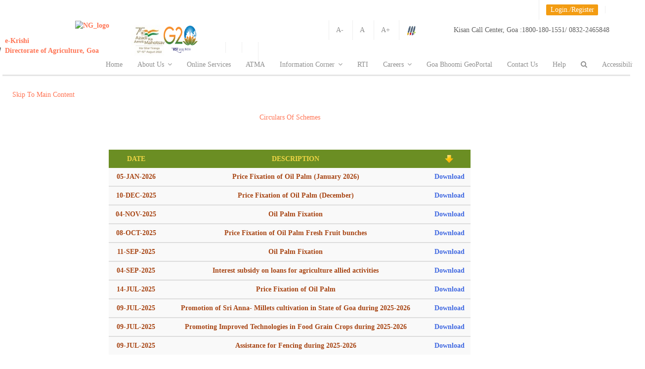

--- FILE ---
content_type: text/html;charset=UTF-8
request_url: https://agri.goa.gov.in/wicket/bookmarkable/com.gel.RKVY.Circulars;jsessionid=F905E01CE7363BFCD122CB118792EAC1?0
body_size: 12271
content:

<!DOCTYPE html>
<html lang="en">
<head><script type="text/javascript" src="../resource/org.apache.wicket.resource.JQueryResourceReference/jquery/jquery-1.11.2-ver-1454917328000.js"></script>
<script type="text/javascript" src="../resource/org.apache.wicket.ajax.AbstractDefaultAjaxBehavior/res/js/wicket-event-jquery-ver-1454917328000.js"></script>
<script type="text/javascript" src="../resource/org.apache.wicket.ajax.AbstractDefaultAjaxBehavior/res/js/wicket-ajax-jquery-ver-1454917328000.js"></script>
<script type="text/javascript" id="wicket-ajax-base-url">
/*<![CDATA[*/
Wicket.Ajax.baseUrl="wicket/bookmarkable/com.gel.RKVY.Circulars?0";
/*]]>*/
</script>

<meta charset="UTF-8">

<link rel="stylesheet" type="text/css" href="../../css/jquery.jscrollpane.custom.css"/>
<link rel="stylesheet" type="text/css" href="../../css/bookblock.css"/>

<script src="../../js/modernizr.custom.79639.js"></script>



<script type="text/javascript">
/*<![CDATA[*/

	function googleTranslateElementInit() {
		new google.translate.TranslateElement({
			pageLanguage : 'en',
			layout : google.translate.TranslateElement.InlineLayout.SIMPLE
		}, 'google_translate_element');
	}

/*]]>*/
</script>
	
 <script
  src="https://code.jquery.com/jquery-3.7.1.min.js"
  integrity="sha256-/JqT3SQfawRcv/BIHPThkBvs0OEvtFFmqPF/lYI/Cxo="
  crossorigin="anonymous"></script> 


<!-- <script
	src="https://ajax.googleapis.com/ajax/libs/jquery/1.11.2/jquery.min.js"></script> -->  <!--Audit 03-07-2023  -->
<script type="text/javascript">
/*<![CDATA[*/

	$(document).ready(function() {
		$('#linkIncrease').click(function() {
			modifyFontSize('increase');
			
		});

		$('#lblLogin').click(function() {
			$('#login').find('form')[0].reset();

			$('#txtKrishiCard').val('');
			$('#MobileNumber').val('');
			$('#txtRegPassword').val('');
			$('#txtRegConfPassword').val('');
			$('#officeName').val('');
			$('#result').val('');
			$('#txtOTP').val('');

		});

		$('#linkDecrease').click(function() {
			modifyFontSize('decrease');
		});

		$('#linkReset').click(function() {
			modifyFontSize('reset');
		})

		function modifyFontSize(flag) {
			var divElement = $('div,li,p,table');
			var currentFontSize = parseInt(divElement.css('font-size'));

			if (flag == 'increase')
				currentFontSize += 2;
			else if (flag == 'decrease')
				currentFontSize -= 2;
			else
				currentFontSize = 14;

			divElement.css('font-size', currentFontSize);
		}
	});

/*]]>*/
</script>


<script type="text/javascript">
/*<![CDATA[*/

	$(document).ready(function() {
		var g = set_style_from_cookie();
		var divElement = $('*');

		var coockieS = readCookie("fontS");
		if (coockieS == null) {
			coockieS = 14;
		}
		divElement.css('font-size', +coockieS);

	});

/*]]>*/
</script>


<script type="text/javascript">
/*<![CDATA[*/

	$(document).ready(function() {

		$('#incfont').click(function() {
			var divElement = $('*');
			var coockieS = readCookie("fontS");
			if (coockieS == null) {
				coockieS = 14;
			} else {
				coockieS = +coockieS + 1;
			}
			curSize = coockieS;
			if (curSize <= 17) {
				divElement.css('font-size', curSize);
				createCookie("fontS", curSize, 30);
			}
		});

		$('#decfont').click(function() {
			var divElement = $('*'); 
			var coockieS = readCookie("fontS");

			if (coockieS == null) {
				coockieS = 14;
			} else {
				coockieS = +coockieS - 1;
			}
			curSize = coockieS;

			if (curSize >= 12) {

				divElement.css('font-size', curSize);
				createCookie("fontS", curSize, 30);
			}

		});

		$('#linkReset').click(function() {
			var divElement = $('*');
			divElement.css('font-size', 14);
			createCookie("fontS", 14, 30);
		});

		

	});

	function createCookie(name, value, days) {
		if (days) {
			var date = new Date();
			date.setTime(date.getTime() + (days * 24 * 60 * 60 * 1000));
			var expires = "; expires=" + date.toGMTString();
		} else
			var expires = "";
		document.cookie = name + "=" + value + expires + "; path=/";
	}

	function readCookie(name) {
		var nameEQ = name + "=";
		var ca = document.cookie.split(';');
		for (var i = 0; i < ca.length; i++) {
			var c = ca[i];
			while (c.charAt(0) == ' ')
				c = c.substring(1, c.length);
			if (c.indexOf(nameEQ) == 0)
				return c.substring(nameEQ.length, c.length);
		}
		return null;
	}

/*]]>*/
</script>



<style type="text/css">
/*<![CDATA[*/


.lbtn {
	border-radius: 2px;
	padding: 9px 14px;
}

.lbtn-rw.lbtn-primary {
	color: #fff;
	
	-webkit-transition: all 0.5s ease;
	-moz-transition: all 0.5s ease;
	-o-transition: all 0.5s ease;
	transition: all 0.5s ease;
}

.lbtn-rw.lbtn-primary:hover, .lbtn-rw.lbtn-primary:focus {
	
	
}

.obtn {
	border-radius: 2px;
	
	width: 270px;
	margin-top: 10px;
	margin-bottom: 10px;
}

.obtn-rw.obtn-primary {
	color: #fff;
	background-color: #ff7454;
	-webkit-box-shadow: 0px 2px 0px rgba(255, 116, 84, 0.5);
	-moz-box-shadow: 0px 2px 0px rgba(255, 116, 84, 0.5);
	box-shadow: 0px 2px 0px rgba(255, 116, 84, 0.5);
	-webkit-transition: all 0.5s ease;
	-moz-transition: all 0.5s ease;
	-o-transition: all 0.5s ease;
	transition: all 0.5s ease;
}

.obtn-rw.obtn-primary:hover, .obtn-rw.obtn-primary:focus {
	background-color: #f9856a;
	-webkit-box-shadow: 0px 2px 0px #f9856a;
	-moz-box-shadow: 0px 2px 0px #f9856a;
	box-shadow: 0px 2px 0px #f9856a;
}

.ptag {
	text-align: center;
}

.example {
	border-bottom: 1px solid #F0F0F0;
	padding: 2px;
	margin: 2px;
}


.box {
	float: left;
	margin: 1em;
}

.after-box {
	clear: left;
}

.addfont {
	color: blue;
	font-size: small;
	font-weight: bold;
}

/*]]>*/
</style>



<meta name="author" content="DOA" />

<meta name="description"
	content="" />

<meta name="keywords"
	content="e-Krishi, Agriculture Goa, e-Governance, Government of Goa">
<meta name="viewport"
	content="width=device-width, initial-scale=1.0, maximum-scale=1.0, user-scalable=no" />
	
<meta property="og:site_name" content="Directorate of Agriculture">
<meta property="og:title" content="Directorate of Agriculture" />
<meta property="og:description" content="" />
<meta property="og:image" itemprop="image" content="images/goa_logo3.png">
<meta property="og:type" content="website" />


<link rel="icon" type="image/png" sizes="196x196" href="../../images/goa_logo3.png">


	
<!-- <link rel="apple-touch-icon" sizes="144x144"
	href="apple-touch-icon-144x144.png" />
<link rel="apple-touch-icon" sizes="114x114"
	href="apple-touch-icon-114x114.png" />
<link rel="apple-touch-icon" sizes="72x72"
	href="apple-touch-icon-72x72.png" />
<link rel="apple-touch-icon" href="apple-touch-icon.png" /> -->
<title>Directorate of Agriculture</title>

<script type="text/javascript" src="../../js/jquery.min.js"></script>


<script type="text/javascript" src="../../js/royal_preloader.min.js"></script>



<link href="../../css/bootstrap.min.css" rel="stylesheet"/>
<link href="../../css/style.css" rel="stylesheet" title="main-css"/>
<link href="../../css/bootstrap-social.css" rel="stylesheet"/>
<link href="../../css/animate.min.css" rel="stylesheet"/>
<link href="../../css/owl.carousel.css" rel="stylesheet"/>
<link href="../../css/jquery.snippet.css" rel="stylesheet"/>
<link href="../../css/buttons.css" rel="stylesheet"/>
<link href="../../css/style-switcher.css" rel="stylesheet"/>
<link href="../../css/style-rkvy.css" rel="stylesheet"/>


<link rel="alternate stylesheet" type="text/css" href="../../css/colors/orange.css" title="orange"/>
<link rel="alternate stylesheet" type="text/css" href="../../css/colors/blue.css" title="blue"/>
<link rel="alternate stylesheet" type="text/css" href="../../css/colors/green.css" title="green">
<link rel="alternate stylesheet" type="text/css" href="../../css/colors/purple.css" title="purple">
<link rel="alternate stylesheet" type="text/css" href="../../css/colors/dark-blue.css" title="dark-blue">
<link rel="alternate stylesheet" type="text/css" href="../../css/colors/red.css" title="red">
<link rel="alternate stylesheet" type="text/css" href="../../css/colors/silver.css" title="silver">
<link rel="alternate stylesheet" type="text/css" href="../../css/colors/pinkish.css" title="pinkish">
<link rel="alternate stylesheet" type="text/css" href="../../css/colors/seagul.css" title="seagul">
<link rel="alternate stylesheet" type="text/css" href="../../css/width-full.css" title="width-full">



<link href="../../css/ionicons.min.css" rel="stylesheet" type="text/css">
<link href="../../css/font-awesome.css" rel="stylesheet" type="text/css">


<link href="../../css/magnific-popup.css" rel="stylesheet" type="text/css">


<style>
/*<![CDATA[*/

input.error {
	border: 1px solid #B13030
}

select.error {
	border: 1px solid #B13030;
}

#overlayHome {
	position: fixed;
	display: none;
	width: 100%;
	height: 100%;
	top: 0;
	left: 0;
	right: 0;
	bottom: 0;
	background-color: rgba(0, 0, 0, 0.7);
	z-index: 16;
	cursor: pointer;
}

/*]]>*/
</style>


<link href="../../css/AdminLTE.css" rel="stylesheet">
<link href="../../css/bootstrap3-wysihtml5.css" rel="stylesheet">

<link rel="stylesheet" href="../../css/bootstrap3-wysihtml5.min.css" type="text/css"/>
<link rel="stylesheet" href="../../js/app.min.js" type="application/javascript">


<link rel="stylesheet" href="../../css/AdminLTE.min.css">

<script>
/*<![CDATA[*/

	

	var style_cookie_name = "style";
	var style_cookie_duration = 30;

	

	function switch_style(css_title)

	{

		
		var i, link_tag;
		for (i = 0, link_tag = document.getElementsByTagName("link"); i < link_tag.length; i++) {
			if ((link_tag[i].rel.indexOf("stylesheet") != -1)
					&& link_tag[i].title) {
				if (link_tag[i].title != "main-css") {
					link_tag[i].disabled = true;
				}
				if (link_tag[i].title == css_title) {
					link_tag[i].disabled = false;
				}
			}
			set_cookie(style_cookie_name, css_title, style_cookie_duration);

		}
	}

	function get_cookie(cookie_name) {
		var cookie_string = document.cookie;
		if (cookie_string) {
			if (cookie_string.length != 0) {
				var value = "; " + document.cookie;
				var parts = value.split("; " + cookie_name + "=");
				if (parts.length == 2) {
					return (parts.pop().split(";").shift());
				}
			}
		} else {
			return "null";
		}
		
	}

	function set_style_from_cookie() {
		var css_title = get_cookie(style_cookie_name);

		if (css_title.length && css_title != "null") {
			switch_style(css_title);

		}
		if (css_title == "null") {
			switch_style("orange");
		}

	}
	function set_cookie(cookie_name, cookie_value, lifespan_in_days,
			valid_domain) {
		var domain_string = valid_domain ? ("; domain=" + valid_domain) : '';
		document.cookie = cookie_name + "=" + encodeURIComponent(cookie_value)
				+ "; max-age=" + 60 * 60 * 24 * lifespan_in_days + "; path=/"
				+ domain_string;
	}

/*]]>*/
</script>

<script type="text/javascript">
/*<![CDATA[*/

	function burstCache() {

		if (!navigator.onLine) {
			document.body.innerHTML = 'You are currently offline...Please check your connection and try again';

		}

		function set_style_from_cookie() {
			var css_title = get_cookie(style_cookie_name);

			if (css_title.length && css_title != "null") {
				switch_style(css_title);

			}
			if (css_title == "null") {
				switch_style("orange");
			}

		}

		
	}

/*]]>*/
</script>



<script type="text/javascript">
/*<![CDATA[*/

	function getpassword() {

		var SALTP = document.getElementById("saltHidden").textContent;

		var strPass = document.getElementById("exampleInputPassword1").value
		
		strPass = CryptoJS.MD5(strPass + SALTP);
		

		strPass = CryptoJS.MD5(strPass + SALTP);
		document.getElementById("exampleInputPassword1").value = strPass;
		
	}

	function setpassword() {

		var str = document.getElementById("txtRegPassword");
		
		
		if (str.value
				.match(/^(?=.*\d)(?=.*[a-z])(?=.*[A-Z])(?=.*[!@#$%^&*()_+])[0-9a-zA-Z!@#$%^&*()_+]{6,}$/)) {
			
			var SALTP = document.getElementById("saltHidden").textContent;
			document.getElementById("txtRegPasswordHidden").value = document
					.getElementById("txtRegPassword").value
			var strPass = document.getElementById("txtRegPassword").value;
			strPass = CryptoJS.MD5(strPass + SALTP);

			document.getElementById("txtRegPassword").value = strPass;

			var strPass = document.getElementById("txtRegConfPassword").value;
			strPass = CryptoJS.MD5(strPass + SALTP);

			document.getElementById("txtRegConfPassword").value = strPass;

			var submitYn = "true";

			document.getElementById("hdnField").value = submitYn;
			return true;
		} else {
			alert('Incorrect Password!');
			var submitYn = "false";
			document.getElementById("txtRegPassword").value = "";
			document.getElementById("txtRegConfPassword").value = "";
			return false;
		}

	}

/*]]>*/
</script>

<script type="text/javascript">
/*<![CDATA[*/

	function navigateExt(e) {
		if (confirm("You are about to navigate to external website. \n Do you want to continue?")) {
			return true;
		} else {
			e.preventDefault();
			return false
		}
		;
	}

/*]]>*/
</script>

<style>
/*<![CDATA[*/

.goog-te-gadget-simple {
	border-left: 0px solid #d5d5d5;
	border-top: 0px solid #9b9b9b;
	border-bottom: 0px solid #e8e8e8;
	border-right: 0px solid #d5d5d5;
	padding-top: 0px;
	padding-bottom: 0px;
}

/*]]>*/
</style>
<style type="text/css">
/*<![CDATA[*/

.myButton {
	-moz-box-shadow: inset 0px 1px 3px 0px #c1d1cf;
	-webkit-box-shadow: inset 0px 1px 3px 0px #c1d1cf;
	box-shadow: inset 0px 1px 3px 0px #c1d1cf;
	background: -webkit-gradient(linear, left top, left bottom, color-stop(0.05, #9ba3a2
		), color-stop(1, #969999));
	background: -moz-linear-gradient(top, #9ba3a2 5%, #969999 100%);
	background: -webkit-linear-gradient(top, #9ba3a2 5%, #969999 100%);
	background: -o-linear-gradient(top, #9ba3a2 5%, #969999 100%);
	background: -ms-linear-gradient(top, #9ba3a2 5%, #969999 100%);
	background: linear-gradient(to bottom, #9ba3a2 5%, #969999 100%);
	filter: progid:DXImageTransform.Microsoft.gradient(startColorstr='#9ba3a2',
		endColorstr='#969999', GradientType=0);
	background-color: #c8c8c8;
	
	-moz-border-radius: 5px;
	-webkit-border-radius: 5px;
	border-radius: 0px;
	border: 1px solid #566963;
	display: inline-block;
	cursor: pointer;
	color: #ffffff;
	font-family: Arial;
	font-size: 15px;
	font-weight: bold;
	padding: 5px 23px;
	text-decoration: none;
	text-shadow: 0px -1px 0px #2b665e;
	width: 250px;
}

.myButton:hover {
	background: -webkit-gradient(linear, left top, left bottom, color-stop(0.05, #969999
		), color-stop(1, #9ba3a2));
	background: -moz-linear-gradient(top, #969999 5%, #9ba3a2 100%);
	background: -webkit-linear-gradient(top, #969999 5%, #9ba3a2 100%);
	background: -o-linear-gradient(top, #969999 5%, #9ba3a2 100%);
	background: -ms-linear-gradient(top, #969999 5%, #9ba3a2 100%);
	background: linear-gradient(to bottom, #969999 5%, #9ba3a2 100%);
	filter: progid:DXImageTransform.Microsoft.gradient(startColorstr='#969999',
		endColorstr='#9ba3a2', GradientType=0);
	background-color: #969999;
}

.myButton:active {
	position: relative;
	top: 1px;
}

/*]]>*/
</style>

<style type="text/css">
/*<![CDATA[*/

html, body, div, h4, p, h2, h1, a {
	font-family: Cambria !important;
}

/*]]>*/
</style>

<!--clickjacking handle-->
<script>
/*<![CDATA[*/

if(top != window) {
	top.location = window.location;
}

/*]]>*/
</script> 


<script type="text/javascript">
/*<![CDATA[*/

function googleTranslateElementInit() {
  new google.translate.TranslateElement({pageLanguage: 'en',includedLanguages: "en,hi,en,mr,gom", layout: google.translate.TranslateElement.InlineLayout.SIMPLE}, 'google_translate_element');
}

/*]]>*/
</script>
<script type="text/javascript" src="//translate.google.com/translate_a/element.js?cb=googleTranslateElementInit"></script>




	<link rel="stylesheet" href="../../css/colors/jquery-ui.css">
	<script src="//code.jquery.com/jquery-1.10.2.js"></script>
	<script type="text/javascript" src="../../js/jquery-ui.js"></script>
	<link rel="stylesheet" href="/css/colors/style.css">


	<script type="text/javascript" id="com-gel-RKVY-Circulars-0">
/*<![CDATA[*/

		$(function() {

			blinkeffect('#notmsg');

		});

		function blinkeffect(selector) {
			$(selector).fadeOut('slow', function() {
				$(this).fadeIn('slow', function() {
					blinkeffect(this);
				});
			});

		}
	
/*]]>*/
</script>

	<style id="com-gel-RKVY-Circulars-1">
/*<![CDATA[*/

.circle-container {
	position: relative;
	width: 24em;
/* 	height: 24em; */
	padding: 2.8em;
	/*2.8em = 2em*1.4 (2em = half the width of a link with img, 1.4 = sqrt(2))*/
	border-radius: 50%;
/* 	margin: 1.75em auto 0; */
}

.circle-container a {
	display: block;
	position: absolute;
	top: 50%;
	left: 40%;
	width: 10em;
	height: 10em;
	margin: -2em;
}

.circle-container img {
	display: block;
	width: 81%;
}

.deg0 {
	transform: translate(12em);
} /* 12em = half the width of the wrapper */
.deg45 {
	transform: rotate(45deg) translate(12em) rotate(-45deg);
}

.deg135 {
	transform: rotate(135deg) translate(12em) rotate(-135deg);
}

.deg180 {
	transform: translate(-12em);
}

.deg225 {
	transform: rotate(225deg) translate(12em) rotate(-225deg);
}

.deg315 {
	transform: rotate(315deg) translate(12em) rotate(-315deg);
}

.img-circle {
	border-radius: 50%;
	height: 110px;
}

.img-circle:hover {
	height: 150px;
	border-radius: 75px;
	-webkit-border-radius: 75px;
	-moz-border-radius: 75px;
	background: #73AD21;
	opacity: 1;
}

#divCircle {
	width: 500px;
	height: 500px;
	position: relative;
}

#divCircle img {
	position: absolute;
	width: 21%;
	height: 21%;
}

#middleBubble {
	text-align: center;
	vertical-align: top;
	background: images/download.jpg;
	background-repeat: no-repeat;
	background-size: cover;
	color: #252525;
	height: 50%;
	width: 50%;
	margin: auto;
	position: absolute;
	text-align: center;
}

/*]]>*/
</style>
<script type="text/javascript" >
/*<![CDATA[*/
Wicket.Event.add(window, "domready", function(event) { 
Wicket.Ajax.ajax({"c":"kcAbstract__1","u":"./com.gel.RKVY.Circulars;jsessionid=F905E01CE7363BFCD122CB118792EAC1?0-1.IBehaviorListener.0-kcAbstract_","e":"click"});;
Wicket.Ajax.ajax({"c":"onlineServices__2","u":"./com.gel.RKVY.Circulars;jsessionid=F905E01CE7363BFCD122CB118792EAC1?0-1.IBehaviorListener.0-onlineServices_","e":"click"});;
Wicket.Ajax.ajax({"c":"pink","u":"./com.gel.RKVY.Circulars;jsessionid=F905E01CE7363BFCD122CB118792EAC1?0-1.IBehaviorListener.0-pinkish_","e":"click"});;
Wicket.Ajax.ajax({"c":"NewLaqmainpage__3","u":"./com.gel.RKVY.Circulars;jsessionid=F905E01CE7363BFCD122CB118792EAC1?0-1.IBehaviorListener.0-NewLaqmainpage_","e":"click"});;
Wicket.Ajax.ajax({"c":"LaqmainSearch__4","u":"./com.gel.RKVY.Circulars;jsessionid=F905E01CE7363BFCD122CB118792EAC1?0-1.IBehaviorListener.0-LaqmainSearch_","e":"click"});;
Wicket.Ajax.ajax({"c":"Newtrainrequest__5","u":"./com.gel.RKVY.Circulars;jsessionid=F905E01CE7363BFCD122CB118792EAC1?0-1.IBehaviorListener.0-Newtrainrequest_","e":"click"});;
Wicket.Ajax.ajax({"c":"Upctrain__6","u":"./com.gel.RKVY.Circulars;jsessionid=F905E01CE7363BFCD122CB118792EAC1?0-1.IBehaviorListener.0-Upctrain_","e":"click"});;
Wicket.Ajax.ajax({"c":"RTI__7","u":"./com.gel.RKVY.Circulars;jsessionid=F905E01CE7363BFCD122CB118792EAC1?0-1.IBehaviorListener.0-RTI_","e":"click"});;
Wicket.Ajax.ajax({"c":"seagul","u":"./com.gel.RKVY.Circulars;jsessionid=F905E01CE7363BFCD122CB118792EAC1?0-1.IBehaviorListener.0-seagul_","e":"click"});;
Wicket.Ajax.ajax({"c":"silver","u":"./com.gel.RKVY.Circulars;jsessionid=F905E01CE7363BFCD122CB118792EAC1?0-1.IBehaviorListener.0-silver_","e":"click"});;
Wicket.Ajax.ajax({"c":"red","u":"./com.gel.RKVY.Circulars;jsessionid=F905E01CE7363BFCD122CB118792EAC1?0-1.IBehaviorListener.0-red_","e":"click"});;
Wicket.Ajax.ajax({"c":"Dark-blue","u":"./com.gel.RKVY.Circulars;jsessionid=F905E01CE7363BFCD122CB118792EAC1?0-1.IBehaviorListener.0-dark~blue_","e":"click"});;
Wicket.Ajax.ajax({"c":"purple","u":"./com.gel.RKVY.Circulars;jsessionid=F905E01CE7363BFCD122CB118792EAC1?0-1.IBehaviorListener.0-purple_","e":"click"});;
Wicket.Ajax.ajax({"c":"blue","u":"./com.gel.RKVY.Circulars;jsessionid=F905E01CE7363BFCD122CB118792EAC1?0-1.IBehaviorListener.0-blue_","e":"click"});;
Wicket.Ajax.ajax({"c":"green","u":"./com.gel.RKVY.Circulars;jsessionid=F905E01CE7363BFCD122CB118792EAC1?0-1.IBehaviorListener.0-green_","e":"click"});;
Wicket.Ajax.ajax({"c":"orange","u":"./com.gel.RKVY.Circulars;jsessionid=F905E01CE7363BFCD122CB118792EAC1?0-1.IBehaviorListener.0-orange_","e":"click"});;
Wicket.Ajax.ajax({"c":"lnkRegister","u":"./com.gel.RKVY.Circulars;jsessionid=F905E01CE7363BFCD122CB118792EAC1?0-1.IBehaviorListener.0-login-wmcUserLogin-lnkRegister","e":"click"});;
Wicket.Ajax.ajax({"c":"lnkReset","u":"./com.gel.RKVY.Circulars;jsessionid=F905E01CE7363BFCD122CB118792EAC1?0-1.IBehaviorListener.0-login-wmcUserLogin-lnkReset","e":"click"});;
Wicket.Ajax.ajax({"sc":"wmcUserLogin:btnSubmit","c":"btnSubmit9","u":"./com.gel.RKVY.Circulars;jsessionid=F905E01CE7363BFCD122CB118792EAC1?0-1.IBehaviorListener.0-login-wmcUserLogin-btnSubmit","e":"click","f":"login8","m":"POST"});;
Wicket.Ajax.ajax({"c":"lnkRefresha","u":"./com.gel.RKVY.Circulars;jsessionid=F905E01CE7363BFCD122CB118792EAC1?0-1.IBehaviorListener.0-login-wmcUserLogin-captcha1-lnkRefresh","e":"click"});;
Wicket.Ajax.ajax({"c":"result","ad":true,"u":"./com.gel.RKVY.Circulars;jsessionid=F905E01CE7363BFCD122CB118792EAC1?0-1.IBehaviorListener.0-login-wmcUserLogin-captcha1-captcha","e":" change","m":"POST"});;
Wicket.Ajax.ajax({"c":"pageLinkb","u":"./com.gel.RKVY.Circulars;jsessionid=F905E01CE7363BFCD122CB118792EAC1?0-1.IBehaviorListener.0-wmcNoticesCirculars_-dgClickNavigator_-navigation-1-pageLink","e":"click"});;
Wicket.Ajax.ajax({"c":"pageLinkc","u":"./com.gel.RKVY.Circulars;jsessionid=F905E01CE7363BFCD122CB118792EAC1?0-1.IBehaviorListener.0-wmcNoticesCirculars_-dgClickNavigator_-navigation-2-pageLink","e":"click"});;
Wicket.Ajax.ajax({"c":"pageLinkd","u":"./com.gel.RKVY.Circulars;jsessionid=F905E01CE7363BFCD122CB118792EAC1?0-1.IBehaviorListener.0-wmcNoticesCirculars_-dgClickNavigator_-navigation-3-pageLink","e":"click"});;
Wicket.Ajax.ajax({"c":"pageLinke","u":"./com.gel.RKVY.Circulars;jsessionid=F905E01CE7363BFCD122CB118792EAC1?0-1.IBehaviorListener.0-wmcNoticesCirculars_-dgClickNavigator_-navigation-4-pageLink","e":"click"});;
Wicket.Ajax.ajax({"c":"pageLinkf","u":"./com.gel.RKVY.Circulars;jsessionid=F905E01CE7363BFCD122CB118792EAC1?0-1.IBehaviorListener.0-wmcNoticesCirculars_-dgClickNavigator_-navigation-5-pageLink","e":"click"});;
Wicket.Ajax.ajax({"c":"next10","u":"./com.gel.RKVY.Circulars;jsessionid=F905E01CE7363BFCD122CB118792EAC1?0-1.IBehaviorListener.0-wmcNoticesCirculars_-dgClickNavigator_-next","e":"click"});;
Wicket.Ajax.ajax({"c":"last11","u":"./com.gel.RKVY.Circulars;jsessionid=F905E01CE7363BFCD122CB118792EAC1?0-1.IBehaviorListener.0-wmcNoticesCirculars_-dgClickNavigator_-last","e":"click"});;
Wicket.Event.publish(Wicket.Event.Topic.AJAX_HANDLERS_BOUND);
;});
/*]]>*/
</script>
</head>
<body onload="burstCache()">
	
	<header>


		
		
		<div class="top-bar">
			<div class="container container-header text-right topmenu-holder">
				<div class="row top-bar-row">
					
					<div class="col-sm-7 hidden-xs contact-info "></div>
					
					<!-- <div class="col-sm-5 text-right topmenu-holder"
						style="height: 50px;"> -->
	
					     	<ul style="display: inline;" class="topbar-list list-inline ">
							
							
													
	                            <li><a id="google_translate_element" ></a></li>	
								<li><a wicket:id="lblLogin_" id="lblLogin" data-toggle="modal" data-target="#login" class="label label-warning">Login./Register</a></li>
										
							</ul> 	
									
				<!-- 	</div> -->
				</div>
				
			</div>
			
			
		</div>
		


		
		<div class="top-bar">
			<div class="container container-header">
				<div class="row top-bar-row">
					
					<div class="col-sm-7 hidden-xs contact-info"></div>
					
					<div class="col-sm-5 text-right topmenu-holder"
						style="height: 50px;">
						<ul style="display: inline;" class="topbar-list list-inline">

							<li><a id="decfont" href="#">A-</a></li>
							<li><a id="linkReset" href="#"> A</a></li>
							<li><a id="incfont" href="#">A+</a></li>
							<li><a data-toggle="modal" data-target="#ColourPick"><img src="../../images/brushes_push_pin.png" alt="Pick olour Responsive Parallax Bootstrap 3 Template" style="height: 20px;"></a></li>

							


							<li><a id="google_translate_element"></a></li>
						</ul>
						<span class="ion-ios7-telephone footer-info-icons"></span><small
							class="address"><span>Kisan Call Center, Goa :</span>1800-180-1551/
							0832-2465848</small>
						

					</div>
				</div>
				
			</div>
			<label wicket:id="saltHidden_" id="saltHidden" hidden="true">2hNs/.d363BHF3%h3d#&amp;563dhVDC3b28%hd#2@63XTYd65hb%hd#</label>
			
		</div>
		

		
		<div class="modal fade" id="login" tabindex="-1" role="dialog"
			aria-labelledby="loginLabel" aria-hidden="true">
			<div class="modal-dialog modal-sm">
				<div class="modal-content">
					<div class="modal-header">
						<button type="button" class="close" data-dismiss="modal">
							&times;
							
						</button>
						<h4 class="modal-title" id="loginLabel">Login</h4>
					</div>
					<div class="modal-body">
						<form role="form" wicket:id="login" autocomplete="off" id="login8" method="post" action="./com.gel.RKVY.Circulars;jsessionid=F905E01CE7363BFCD122CB118792EAC1?0-1.IFormSubmitListener-login"><div style="width:0px;height:0px;position:absolute;left:-100px;top:-100px;overflow:hidden"><input type="hidden" name="login8_hf_0" id="login8_hf_0" /></div>
							<div wicket:id="wmcFeedBackPanellogin" style="color: #B13030;" id="wmcFeedBackPanellogin12"><wicket:panel>
  
</wicket:panel></div>
							<div wicket:id="wmcUserLogin" id="wmcUserLogin13">
								<div class="form-group"
									style="font-weight: 600; margin-top: 15px;">
									New User ? <a href="javascript:;" id="lnkRegister" class="labelColor" wicket:id="lnkRegister">Register</a>
								</div>

								<div class="form-group">
									<label for="exampleInputEmail1">Login ID/Mobile no.</label> <input type="text" class="form-control" wicket:id="txtUsername" id="exampleInputEmail1" placeholder="Enter ID" autocomplete="off" value="" name="wmcUserLogin:txtUsername">
								</div>

								<div class="form-group">
									<input type="text" class="form-control" value=" "
										style="display: none;" id="e" placeholder=""
										autocomplete="off">
								</div>

								<div class="form-group">
									<input type="password" class="form-control"
										id="exampleInputPassword2" placeholder="Password" value=" "
										style="display: none;">
								</div>

								<div class="form-group">
									<label for="exampleInputPassword1">Password</label> <input type="password" class="form-control" wicket:id="txtPass" id="exampleInputPassword1" placeholder="Password" autocomplete="off" value="" name="wmcUserLogin:txtPass">
								</div>

								<div class="form-group">
									<input type="password" class="form-control"
										id="exampleInputPassword3" placeholder="Password" value=" "
										style="display: none;">
								</div>



								<label>Captcha</label>
								<wicket:container wicket:id="captcha1" id="captcha114"><wicket:panel>

	<div class="form-group">
		<img class="form-controlNew" wicket:id="challenge" id="challenge15" src="./com.gel.RKVY.Circulars;jsessionid=F905E01CE7363BFCD122CB118792EAC1?0-IResourceListener-login-wmcUserLogin-captcha1-challenge&amp;antiCache=1769562403211"/>
		<a href="javascript:;" wicket:id="lnkRefresh" tabindex="-1" data-skip-on-tab="true" id="lnkRefresha"><span class="glyphicon glyphicon-refresh" style="font-size: 20px; margin-left: 14px;"></span></a>
	</div>
	
	<div>
		<div class="input-group">
			<input wicket:id="captcha" id="result" class="form-control" type="text" size="20" placeholder="Captcha" autocomplete="off" style="background-color: rgba(10, 10, 10, 0.19)!important; color:#0bc17e;" value="" name="wmcUserLogin:captcha1:captcha"/>
			<span class="input-group-addon" ><i class="glyphicon glyphicon-eye-open"></i></span> 
		</div>	
		<div class="feedbackDiv pull-left" wicket:id="CaptchaFeedback_" style="color: red;font-weight: 600;" id="CaptchaFeedback__16"><wicket:panel>
  
</wicket:panel></div>				
	</div>
	
</wicket:panel></wicket:container>
								<div class="form-group"
									style="font-weight: 600; margin-top: 15px;">
									<label> Forgot password ? <a href="javascript:;" class="labelColor" id="lnkReset" wicket:id="lnkReset">
											Reset </a>
									</label>
								</div>
								<div class="modal-footer">
									<label id="lblalert17" style="display:none"></label> <input type="submit" wicket:id="btnSubmit" value="Login" class="lbtn lbtn-rw lbtn-primary myButtonLogin" onclick="getpassword()" name="wmcUserLogin:btnSubmit" id="btnSubmit9">
								</div>
							</div>
						</form>

						<form role="form" wicket:id="frmTest" id="frmTest18" method="post" action="./com.gel.RKVY.Circulars;jsessionid=F905E01CE7363BFCD122CB118792EAC1?0-1.IFormSubmitListener-frmTest"><div style="width:0px;height:0px;position:absolute;left:-100px;top:-100px;overflow:hidden"><input type="hidden" name="frmTest18_hf_0" id="frmTest18_hf_0" /></div>
							<div wicket:id="wmcFeedBackPanel" id="wmcFeedBackPanel19">
								<div wicket:id="passwordFeedback" id="passwordFeedback1a"><wicket:panel>
  
</wicket:panel></div>
							</div>
							<div id="wmcRegister1b" style="display:none"></div>

						</form>


						
					</div>
				</div>
				
			</div>
			
		</div>
		
		



		
		<div class="modal fade" id="ColourPick" tabindex="-1" role="dialog"
			aria-labelledby="colourPickLabel" aria-hidden="true"
			style="margin-right: -893px;">
			<div class="modal-dialog modal-sm">
				<div class="modal-content" style="width: 160px;">
					<div class="modal-header">
						<button type="button" class="close" data-dismiss="modal">
							&times;</button>
						<h4 class="modal-title" id="loginLabel">Choose Theme</h4>
					</div>
					<div class="modal-body" style="margin-top: 54px; margin: 16px;">
						<a href="../../" data-rel="main-css" class="styleswitch"></a> <a wicket:id="orange_" href="javascript:;" data-rel="orange" class="styleswitch" onclick="switch_style(&#039;orange&#039;);return false;" name="theme" value="Orange Theme" id="orange"><div
								class="btn pinkish-css-square"></div></a> <a wicket:id="pinkish_" href="javascript:;" data-rel="pinkish" class="styleswitch" onclick="switch_style(&#039;pinkish&#039;);return false;" name="theme" value="Pinkish Theme" id="pink"><div
								class="btn pinkish-css-square"></div></a> <a wicket:id="green_" href="javascript:;" data-rel="green" class="styleswitch" onclick="switch_style(&#039;green&#039;);return false;" name="theme" value="Green Theme" id="green"><div
								class="btn green-css-square"></div></a> <a wicket:id="blue_" href="javascript:;" data-rel="blue" class="styleswitch" onclick="switch_style(&#039;blue&#039;);return false;" name="theme" value="Blue Theme" id="blue"><div class="btn blue-css-square"></div></a>
						<a wicket:id="purple_" href="javascript:;" data-rel="purple" class="styleswitch" onclick="switch_style(&#039;purple&#039;);return false;" name="theme" value="Purple Theme" id="purple"><div
								class="btn purple-css-square"></div></a> <a wicket:id="dark-blue_" href="javascript:;" data-rel="dark-blue" class="styleswitch" onclick="switch_style(&#039;dark-blue&#039;);return false;" name="theme" value="Dark-blue Theme" id="Dark-blue"><div
								class="btn dark-blue-css-square"></div></a> <a wicket:id="red_" href="javascript:;" data-rel="red" class="styleswitch" onclick="switch_style(&#039;red&#039;);return false;" name="theme" value="Red Theme" id="red"><div class="btn red-css-square"></div></a>
						<a wicket:id="silver_" href="javascript:;" data-rel="silver" class="styleswitch" onclick="switch_style(&#039;silver&#039;);return false;" name="theme" value="Silver Theme" id="silver"><div
								class="btn silver-css-square"></div></a> <a wicket:id="seagul_" href="javascript:;" data-rel="seagul" class="styleswitch" onclick="switch_style(&#039;seagul&#039;);return false;" name="theme" value="Seagul Theme" id="seagul"><div
								class="btn seagul-css-square"></div></a>
						
					</div>


				</div>
				
			</div>
			
		</div>
		




		
		<div class="navbar" >
			<div class="container container-header" style="width: 1270px;">
				<div class="navbar-header" style="margin-top: -28px;">
					
					<a wicket:id="logoClick_" class="navbar-brand" style="margin-left: -90px; position: absolute; top: -48px;" href="../../HomePage;jsessionid=F905E01CE7363BFCD122CB118792EAC1"> <img src="../../images/goa_logo3.png" class="raleway-logo" alt="Goa_Logo" style="width: 80px; height: 80px;">

						<div style="float: left;">
							<label>e-Krishi<br>Directorate of Agriculture, Goa
							</label>
						</div>
					</a>
					
					<button type="button" class="navbar-toggle" data-toggle="collapse"
						data-target=".navHeaderCollapse">
						<span class="sr-only">Toggle navigation</span> <span
							class="icon-bar"></span> <span class="icon-bar"></span> <span
							class="icon-bar"></span>
					</button>
				</div>
				<!-- ADDED BY NITISH ON 05-10-2021 -->
				<div class="navbar-header" style="margin-top: 14px; float: right; position: absolute; top: -25px; margin-left: 23%;">
					
					<!-- ADDED BY SANKET ON 13-10-2023 -->
					<a  class="navbar-brand"
						style="margin-left: -160px; position: absolute; top: -44px;" href="https://37nationalgamesgoa.in/"> <img src="../../images/NG-Logo-transparent.png" class="raleway-logo" alt="NG_logo" style="width: 95px; height: 68px;">
					</a>
					
					<a  class="navbar-brand"
						style="margin-left: -60px; position: absolute; top: -55px;" href="https://amritmahotsav.nic.in/"> <img src="../../images/harghar-tiranga-logo-Eng.jpg" class="raleway-logo" alt="Goa_Logo" style="width: 100px; height: 100px;">
					</a>
					
					<button type="button" class="navbar-toggle" data-toggle="collapse"
						data-target=".navHeaderCollapse">
						<span class="sr-only">Toggle navigation</span> <span
							class="icon-bar"></span> <span class="icon-bar"></span> <span
							class="icon-bar"></span>
					</button>
				</div>
				<div class="navbar-header" style="margin-top: 14px; float: right; position: absolute; top: -25px; margin-left: 30%;">
					
					<a  class="navbar-brand"
						style="margin-left: -70px; position: absolute; top: -34px;"> <img src="../../images/g20-logo.png" class="raleway-logo" alt="Goa_Logo" style="width: 70px; height: 55px;">
					</a>
					
				<!--	<button type="button" class="navbar-toggle" data-toggle="collapse"
						data-target=".navHeaderCollapse">
						<span class="sr-only">Toggle navigation</span> <span
							class="icon-bar"></span> <span class="icon-bar"></span> <span
							class="icon-bar"></span>
					</button>-->
				</div>
				<div class="navbar-header"
					style="margin-top: 14px; float: right; position: absolute; top: -25px; margin-left: 33%;">

				 	<ul class="topbar-list list-inline"
						style="height: 50px; margin-left: -0%;">
						
						<li style="border-left: none;"><a> <Label></Label>
								
						</a></li>
						
						<li><a><Label wicket:id="lbloffice_"></Label></a></li>
						<li><a><Label></Label> <Label wicket:id="lblUsernameLast"></Label></a></li>

					</ul>    
					
				</div>
				

				
				<nav class="navbar-collapse collapse navHeaderCollapse"
					style="margin-top: 15px; margin-right: -30px;">

					<ul class="nav navbar-nav navbar-right">

						



						



						
						<li class="dropdown"><a wicket:id="home_" href="../../HomePage;jsessionid=F905E01CE7363BFCD122CB118792EAC1">Home</a></li>
						<li class="dropdown"></li>


						

						<li class="dropdown"><a href="#" class="dropdown-toggle"
							data-toggle="dropdown" data-delay="300" data-close-others="true">About
								Us<span class="fa fa-angle-down dropdown-arrow"></span>
						</a>
							<ul class="dropdown-menu">
								<li><a wicket:id="overview_" href="../../Overview;jsessionid=F905E01CE7363BFCD122CB118792EAC1">Overview</a></li>
								<!-- 	<li><a wicket:id="preface_">Preface</a></li> -->
								<li><a wicket:id="organisation_" href="../../OrgStructure;jsessionid=F905E01CE7363BFCD122CB118792EAC1">Organisation Structure</a></li>
								<li><a href="../../Upload/Budget Agriculture 2020-21.pdf" target="_blank">Budget</a></li>
								<li><a wicket:id="infrastucture_" href="../../InfrastructureFacility;jsessionid=F905E01CE7363BFCD122CB118792EAC1">Infrastructure
										Facilities</a></li>
							</ul></li>

						
						<li class="dropdown"><a wicket:id="onlineServices_" id="onlineServices__2" href="javascript:;">Online
								Services</a></li>

						
						<li class="dropdown dropdown-main"><a href="./com.gel.RKVY.ATMA;jsessionid=F905E01CE7363BFCD122CB118792EAC1" wicket:id="atma_">ATMA</a></li>
						<li class="dropdown dropdown-main"><a href="#"
							class="dropdown-toggle" data-toggle="dropdown" data-delay="300"
							data-close-others="true">Information Corner<span
								class="fa fa-angle-down dropdown-arrow"></span></a>
							<ul
								class="dropdown-menu dropdown-subhover dropdown-animation animated fadeIn">
								<li class="dropdown"><a wicket:id="kcAbstract_" id="kcAbstract__1" href="javascript:;">Krishi Card Abstract</a></li>
								<li class="dropdown"><a href="../../Upload/SwayampurnaGoa.pdf" target="_blank">Vision Document to Make Goa Self-Reliant in Agriculture</a></li>
								<li><a wicket:id="reportsPublications_" href="../../ReportsPublications;jsessionid=F905E01CE7363BFCD122CB118792EAC1">Publications</a></li>
								<li><a wicket:id="notifications_" href="../../NotificationsCirculars;jsessionid=F905E01CE7363BFCD122CB118792EAC1">Notifications</a></li>
								
								<li><a wicket:id="circulars_" href="./com.gel.RKVY.Circulars;jsessionid=F905E01CE7363BFCD122CB118792EAC1">Circulars</a></li>
								<li><a wicket:id="actsRules_" href="../../ActsAndRules;jsessionid=F905E01CE7363BFCD122CB118792EAC1">Acts & Rules</a></li>
								
								<li class="dropdown dropdown-submenu"><a href="#"
									class="trigger">Citizen Charter</a>
									<ul class="dropdown-menu animated fadeIn dropdown-animation">
										
										<li><a tabindex="-1" href="../../Upload/Citizen Charter 2020-21.pdf" target="_blank">English</a></li>
									</ul></li>
								<li hidden="true"><a href="../../Upload/RTI_Act_2005.pdf" target="_blank">RTI</a></li>
									<!-- <li hidden="true"><a
								href="http://eassembly.goa.gov.in/PublicSearch.xhtml" 
									target="_blank">LAQ</a></li> -->
								<li hidden="true"><a
								href="https://eassemblygoa.gov.in/#/publicSearchArchives" 
									target="_blank">LAQ</a></li>
								<li class="dropdown"><a wicket:id="tenders_" href="../../Tenders;jsessionid=F905E01CE7363BFCD122CB118792EAC1">Tenders</a></li>
								<li class="dropdown"><a wicket:id="downloads" href="./com.gel.RKVY.Downloads;jsessionid=F905E01CE7363BFCD122CB118792EAC1">Downloads</a></li>

								<li class="dropdown dropdown-submenu"><a href="#"
									class="trigger">LAQ</a>
									<ul class="dropdown-menu animated fadeIn dropdown-animation">
										<li><a wicket:id="NewLaqmainpage_" href="javascript:;" id="NewLaqmainpage__3">New LAQ</a></li>
										<li><a wicket:id="LaqmainSearch_" href="javascript:;" id="LaqmainSearch__4">Search LAQ</a></li>
									</ul></li>
								<li class="dropdown dropdown-submenu"><a href="#"
									class="trigger">Training</a>
									<ul class="dropdown-menu animated fadeIn dropdown-animation">
										<li><a wicket:id="Newtrainrequest_" href="javascript:;" id="Newtrainrequest__5">New
												Training Request</a></li>
										<li><a wicket:id="Upctrain_" href="javascript:;" id="Upctrain__6">Upcoming
												Trainings</a></li>
									</ul></li>
									
								<!-- <li class="dropdown"><a wicket:id="RTI_"
									target="_blank">Right To Information(RTI)</a></li> -->
								<li class="dropdown"><a href="../../Upload/READY RECKONER.pdf" target="_blank">Information(Ready Reckoner)</a></li>
								<li class="dropdown dropdown-submenu"><a href="#"
									class="trigger">Links</a>
									<ul class="dropdown-menu animated fadeIn dropdown-animation">
										<!-- <li><a tabindex="-1"
											href="https://egov.goa.nic.in/dslr/f114new.aspx"
											target="_blank">FORM I & XIV</a></li> -->
											<li><a tabindex="-1"
											href="https://dslr.goa.gov.in/f114new.aspx"
											target="_blank">FORM I & XIV</a></li>
									<!-- 	<li><a tabindex="-1"
											href="https://avrdc.org/publications/manuals-crop-guides/"
											target="_blank">Manuals & Field Guides</a></li>
									</ul></li> -->
									<li><a tabindex="-1"
											href="https://avrdc.org/how-to-guides/"
											target="_blank">Manuals & Field Guides</a></li>
									</ul></li>

							</ul></li>

						<!--  Added by Shreya -->
						<li class="dropdown dropdown-main"><a wicket:id="RTI_" target="_blank" id="RTI__7" href="javascript:;">RTI</a></li>



						<li class="dropdown"><a href="../../" class="dropdown-toggle" data-toggle="dropdown" data-delay="300" data-close-others="true">Careers<span
								class="fa fa-angle-down dropdown-arrow"></span></a>
							<ul class="dropdown-menu">
								<li><a wicket:id="admissions_" href="../../Admissions;jsessionid=F905E01CE7363BFCD122CB118792EAC1">Admissions</a></li>
								<li><a wicket:id="vaccancies_" href="../../Vaccancies;jsessionid=F905E01CE7363BFCD122CB118792EAC1">Vacancies</a></li>
								<li><a wicket:id="results_" href="../../Results;jsessionid=F905E01CE7363BFCD122CB118792EAC1">Results</a></li>
								<!-- <li><a wicket:id="courses_">Courses</a></li> -->
							</ul></li>

						

						


						


						

						<li class="dropdown"><a wicket:id="geoPortal_" href="./com.gel.RKVY.GeoPortal;jsessionid=F905E01CE7363BFCD122CB118792EAC1">Goa Bhoomi GeoPortal</a></li>

						<li class="dropdown"><a wicket:id="contactUs_" href="../../ContactUs;jsessionid=F905E01CE7363BFCD122CB118792EAC1">Contact Us</a></li>

						<li class="dropdown"></li>

						<li class="dropdown"><a wicket:id="help_" href="/PublicManual/RKVY Help.html" target="_blank">Help</a></li>

						<li class="dropdown"><a href="#"
							class="dropdown-toggle dropdown-form-toggle"
							data-toggle="dropdown"><i class="fa fa-search"></i></a>
							<ul class="dropdown-menu dropdown-menu-user">
								<li id="dropdownForm">
									<div class="dropdown-form">
										
										<table cellpadding=0 cellspacing=0 border=0>
											<tr>
												<td colspan=2
													style="font-family: Arial, Helvetica, sans-serif; font-size: 7.5pt;">
													
													<div>
														<script>
/*<![CDATA[*/

															(function() {
																var cx = '000904003737456234155:agiiv1ho15m';
																var gcse = document
																		.createElement('script');
																gcse.type = 'text/javascript';
																gcse.async = true;
																gcse.src = 'https://cse.google.com/cse.js?cx='
																		+ cx;
																var s = document
																		.getElementsByTagName('script')[0];
																s.parentNode
																		.insertBefore(
																				gcse,
																				s);
															})();
														
/*]]>*/
</script>
														<gcse:search></gcse:search>
													</div>
												</td>
											</tr>
											<tr>
												<td
													style="text-align: left; font-family: Arial, Helvetica, sans-serif; font-size: 7.5pt; padding-top: 4px;">
													
												</td>

												<td
													style="text-align: right; font-family: Arial, Helvetica, sans-serif; font-size: 7.5pt; padding-top: 4px;">
													
												</td>
											</tr>
										</table>
										
										
									</div> 
								</li>
								
							</ul> </li>
						
						
						
						<li class="dropdown"><a href="./com.gel.RKVY.Accessibility;jsessionid=F905E01CE7363BFCD122CB118792EAC1" wicket:id="accessibility_">Accessibility</a></li>
						
						<li></li>
					</ul>
					
				</nav>
				

			</div>
			
		</div>
		
		

	</header>
	
	


	<wicket:child><wicket:extend>
	<form class="form-horizontal" style="padding:25px;">
	<p><a href="#C5" style="font-size: 14px;">Skip To Main Content </a></p>



	<div class="form-group">

			<div class="row" align="center">
				<div class="col-lg-11">
				<h2 id="C5"></h2>
					<div class="row">
<!-- 					<img src="images/noticecircular/notices_circulars.png" class="img-responsive" height="120"
					width="400"> --> 
					<mark class="contactus_header">Circulars Of Schemes</mark>					
					<br><br><br>
					</div>
				</div>						
			</div>
			<div style="font-family: cambria;font-size: 14px;" class="row">
 				<div class="col-lg-7 col-lg-offset-2">
				<div wicket:id="wmcNoticesCirculars_" id="wmcNoticesCirculars__1c">
				<label class="control-label col-lg-2 required"></label>
				<div style="padding:10px;" class="row">
					<table class="table table-striped table-bordered table-hover"
						style="border: none; background-color: #ddf0c5;">

						<thead>
							<tr>
								<th
									style="border: none; background-color: #6B8E23; color: #f0d646; text-align: center; width: 110px">DATE</th>
								<th
									style="border: none; background-color: #6B8E23; color: #f0d646; text-align: center;">DESCRIPTION</th>
								<th
									style="border: none; background-color: #6B8E23; color: #f0d646; text-align: center;"><img src="../../images/noticecircular/ARROW1.png" height="20" width="20"></th>

							</tr>
						</thead>

						<tbody wicket:id="dgTbNoticesCirculars_">

							<tr>
								<td wicket:id="dgTdDate_" style="border: none; color: #a74514; font-weight: bold;" align="center">05-JAN-2026</td>
								<td wicket:id="dgTdDescription_" style="border: none; color: #a74514; font-weight: bold;" align="center">Price Fixation of Oil Palm (January 2026)</td>
								<td wicket:id="dgTdClickHere_" style="border: none;" align="center" onclick="var win = this.ownerDocument.defaultView || this.ownerDocument.parentWindow; if (win == window) { window.location.href=&#039;./com.gel.RKVY.Circulars;jsessionid=F905E01CE7363BFCD122CB118792EAC1?0-1.ILinkListener-wmcNoticesCirculars_-dgTbNoticesCirculars_-0-dgTdClickHere_&#039;; } ;return false"><a target="_blank"
									style="color: #4169E1; font-weight: bold;" href="#">Download</a></td>
							</tr>


						</tbody><tbody wicket:id="dgTbNoticesCirculars_">

							<tr>
								<td wicket:id="dgTdDate_" style="border: none; color: #a74514; font-weight: bold;" align="center">10-DEC-2025</td>
								<td wicket:id="dgTdDescription_" style="border: none; color: #a74514; font-weight: bold;" align="center">Price Fixation of Oil Palm (December)</td>
								<td wicket:id="dgTdClickHere_" style="border: none;" align="center" onclick="var win = this.ownerDocument.defaultView || this.ownerDocument.parentWindow; if (win == window) { window.location.href=&#039;./com.gel.RKVY.Circulars;jsessionid=F905E01CE7363BFCD122CB118792EAC1?0-1.ILinkListener-wmcNoticesCirculars_-dgTbNoticesCirculars_-1-dgTdClickHere_&#039;; } ;return false"><a target="_blank"
									style="color: #4169E1; font-weight: bold;" href="#">Download</a></td>
							</tr>


						</tbody><tbody wicket:id="dgTbNoticesCirculars_">

							<tr>
								<td wicket:id="dgTdDate_" style="border: none; color: #a74514; font-weight: bold;" align="center">04-NOV-2025</td>
								<td wicket:id="dgTdDescription_" style="border: none; color: #a74514; font-weight: bold;" align="center">Oil Palm Fixation</td>
								<td wicket:id="dgTdClickHere_" style="border: none;" align="center" onclick="var win = this.ownerDocument.defaultView || this.ownerDocument.parentWindow; if (win == window) { window.location.href=&#039;./com.gel.RKVY.Circulars;jsessionid=F905E01CE7363BFCD122CB118792EAC1?0-1.ILinkListener-wmcNoticesCirculars_-dgTbNoticesCirculars_-2-dgTdClickHere_&#039;; } ;return false"><a target="_blank"
									style="color: #4169E1; font-weight: bold;" href="#">Download</a></td>
							</tr>


						</tbody><tbody wicket:id="dgTbNoticesCirculars_">

							<tr>
								<td wicket:id="dgTdDate_" style="border: none; color: #a74514; font-weight: bold;" align="center">08-OCT-2025</td>
								<td wicket:id="dgTdDescription_" style="border: none; color: #a74514; font-weight: bold;" align="center">Price Fixation of Oil Palm Fresh Fruit bunches</td>
								<td wicket:id="dgTdClickHere_" style="border: none;" align="center" onclick="var win = this.ownerDocument.defaultView || this.ownerDocument.parentWindow; if (win == window) { window.location.href=&#039;./com.gel.RKVY.Circulars;jsessionid=F905E01CE7363BFCD122CB118792EAC1?0-1.ILinkListener-wmcNoticesCirculars_-dgTbNoticesCirculars_-3-dgTdClickHere_&#039;; } ;return false"><a target="_blank"
									style="color: #4169E1; font-weight: bold;" href="#">Download</a></td>
							</tr>


						</tbody><tbody wicket:id="dgTbNoticesCirculars_">

							<tr>
								<td wicket:id="dgTdDate_" style="border: none; color: #a74514; font-weight: bold;" align="center">11-SEP-2025</td>
								<td wicket:id="dgTdDescription_" style="border: none; color: #a74514; font-weight: bold;" align="center">Oil Palm Fixation</td>
								<td wicket:id="dgTdClickHere_" style="border: none;" align="center" onclick="var win = this.ownerDocument.defaultView || this.ownerDocument.parentWindow; if (win == window) { window.location.href=&#039;./com.gel.RKVY.Circulars;jsessionid=F905E01CE7363BFCD122CB118792EAC1?0-1.ILinkListener-wmcNoticesCirculars_-dgTbNoticesCirculars_-4-dgTdClickHere_&#039;; } ;return false"><a target="_blank"
									style="color: #4169E1; font-weight: bold;" href="#">Download</a></td>
							</tr>


						</tbody><tbody wicket:id="dgTbNoticesCirculars_">

							<tr>
								<td wicket:id="dgTdDate_" style="border: none; color: #a74514; font-weight: bold;" align="center">04-SEP-2025</td>
								<td wicket:id="dgTdDescription_" style="border: none; color: #a74514; font-weight: bold;" align="center">Interest subsidy on loans for agriculture allied activities</td>
								<td wicket:id="dgTdClickHere_" style="border: none;" align="center" onclick="var win = this.ownerDocument.defaultView || this.ownerDocument.parentWindow; if (win == window) { window.location.href=&#039;./com.gel.RKVY.Circulars;jsessionid=F905E01CE7363BFCD122CB118792EAC1?0-1.ILinkListener-wmcNoticesCirculars_-dgTbNoticesCirculars_-5-dgTdClickHere_&#039;; } ;return false"><a target="_blank"
									style="color: #4169E1; font-weight: bold;" href="#">Download</a></td>
							</tr>


						</tbody><tbody wicket:id="dgTbNoticesCirculars_">

							<tr>
								<td wicket:id="dgTdDate_" style="border: none; color: #a74514; font-weight: bold;" align="center">14-JUL-2025</td>
								<td wicket:id="dgTdDescription_" style="border: none; color: #a74514; font-weight: bold;" align="center">Price Fixation of Oil Palm</td>
								<td wicket:id="dgTdClickHere_" style="border: none;" align="center" onclick="var win = this.ownerDocument.defaultView || this.ownerDocument.parentWindow; if (win == window) { window.location.href=&#039;./com.gel.RKVY.Circulars;jsessionid=F905E01CE7363BFCD122CB118792EAC1?0-1.ILinkListener-wmcNoticesCirculars_-dgTbNoticesCirculars_-6-dgTdClickHere_&#039;; } ;return false"><a target="_blank"
									style="color: #4169E1; font-weight: bold;" href="#">Download</a></td>
							</tr>


						</tbody><tbody wicket:id="dgTbNoticesCirculars_">

							<tr>
								<td wicket:id="dgTdDate_" style="border: none; color: #a74514; font-weight: bold;" align="center">09-JUL-2025</td>
								<td wicket:id="dgTdDescription_" style="border: none; color: #a74514; font-weight: bold;" align="center">Promotion of Sri Anna- Millets cultivation in State of Goa during 2025-2026</td>
								<td wicket:id="dgTdClickHere_" style="border: none;" align="center" onclick="var win = this.ownerDocument.defaultView || this.ownerDocument.parentWindow; if (win == window) { window.location.href=&#039;./com.gel.RKVY.Circulars;jsessionid=F905E01CE7363BFCD122CB118792EAC1?0-1.ILinkListener-wmcNoticesCirculars_-dgTbNoticesCirculars_-7-dgTdClickHere_&#039;; } ;return false"><a target="_blank"
									style="color: #4169E1; font-weight: bold;" href="#">Download</a></td>
							</tr>


						</tbody><tbody wicket:id="dgTbNoticesCirculars_">

							<tr>
								<td wicket:id="dgTdDate_" style="border: none; color: #a74514; font-weight: bold;" align="center">09-JUL-2025</td>
								<td wicket:id="dgTdDescription_" style="border: none; color: #a74514; font-weight: bold;" align="center">Promoting Improved Technologies in Food Grain Crops during 2025-2026</td>
								<td wicket:id="dgTdClickHere_" style="border: none;" align="center" onclick="var win = this.ownerDocument.defaultView || this.ownerDocument.parentWindow; if (win == window) { window.location.href=&#039;./com.gel.RKVY.Circulars;jsessionid=F905E01CE7363BFCD122CB118792EAC1?0-1.ILinkListener-wmcNoticesCirculars_-dgTbNoticesCirculars_-8-dgTdClickHere_&#039;; } ;return false"><a target="_blank"
									style="color: #4169E1; font-weight: bold;" href="#">Download</a></td>
							</tr>


						</tbody><tbody wicket:id="dgTbNoticesCirculars_">

							<tr>
								<td wicket:id="dgTdDate_" style="border: none; color: #a74514; font-weight: bold;" align="center">09-JUL-2025</td>
								<td wicket:id="dgTdDescription_" style="border: none; color: #a74514; font-weight: bold;" align="center">Assistance for Fencing during 2025-2026</td>
								<td wicket:id="dgTdClickHere_" style="border: none;" align="center" onclick="var win = this.ownerDocument.defaultView || this.ownerDocument.parentWindow; if (win == window) { window.location.href=&#039;./com.gel.RKVY.Circulars;jsessionid=F905E01CE7363BFCD122CB118792EAC1?0-1.ILinkListener-wmcNoticesCirculars_-dgTbNoticesCirculars_-9-dgTdClickHere_&#039;; } ;return false"><a target="_blank"
									style="color: #4169E1; font-weight: bold;" href="#">Download</a></td>
							</tr>


						</tbody>


					</table>
				</div>
				<div class="row" align="center"> 
					<div wicket:id="dgClickNavigator_" id="dgClickNavigator__1d"><wicket:panel>
	<span wicket:id="first" class="first" id="first1e" title="Go to first page"><em>&lt;&lt;</em></span>
	<span wicket:id="prev" rel="prev" class="prev" id="prev1f" title="Go to previous page"><em>&lt;</em></span>
	<span wicket:id="navigation" class="goto">
		<span wicket:id="pageLink" id="pageLink20" title="Go to page 1"><em><span wicket:id="pageNumber">1</span></em></span>
	</span><span wicket:id="navigation" class="goto">
		<a wicket:id="pageLink" href="./com.gel.RKVY.Circulars;jsessionid=F905E01CE7363BFCD122CB118792EAC1?0-1.ILinkListener-wmcNoticesCirculars_-dgClickNavigator_-navigation-1-pageLink" id="pageLinkb" title="Go to page 2"><span wicket:id="pageNumber">2</span></a>
	</span><span wicket:id="navigation" class="goto">
		<a wicket:id="pageLink" href="./com.gel.RKVY.Circulars;jsessionid=F905E01CE7363BFCD122CB118792EAC1?0-1.ILinkListener-wmcNoticesCirculars_-dgClickNavigator_-navigation-2-pageLink" id="pageLinkc" title="Go to page 3"><span wicket:id="pageNumber">3</span></a>
	</span><span wicket:id="navigation" class="goto">
		<a wicket:id="pageLink" href="./com.gel.RKVY.Circulars;jsessionid=F905E01CE7363BFCD122CB118792EAC1?0-1.ILinkListener-wmcNoticesCirculars_-dgClickNavigator_-navigation-3-pageLink" id="pageLinkd" title="Go to page 4"><span wicket:id="pageNumber">4</span></a>
	</span><span wicket:id="navigation" class="goto">
		<a wicket:id="pageLink" href="./com.gel.RKVY.Circulars;jsessionid=F905E01CE7363BFCD122CB118792EAC1?0-1.ILinkListener-wmcNoticesCirculars_-dgClickNavigator_-navigation-4-pageLink" id="pageLinke" title="Go to page 5"><span wicket:id="pageNumber">5</span></a>
	</span><span wicket:id="navigation" class="goto">
		<a wicket:id="pageLink" href="./com.gel.RKVY.Circulars;jsessionid=F905E01CE7363BFCD122CB118792EAC1?0-1.ILinkListener-wmcNoticesCirculars_-dgClickNavigator_-navigation-5-pageLink" id="pageLinkf" title="Go to page 6"><span wicket:id="pageNumber">6</span></a>
	</span>
	<a wicket:id="next" rel="next" class="next" id="next10" href="./com.gel.RKVY.Circulars;jsessionid=F905E01CE7363BFCD122CB118792EAC1?0-1.ILinkListener-wmcNoticesCirculars_-dgClickNavigator_-next" title="Go to next page">&gt;</a>
	<a wicket:id="last" class="last" id="last11" href="./com.gel.RKVY.Circulars;jsessionid=F905E01CE7363BFCD122CB118792EAC1?0-1.ILinkListener-wmcNoticesCirculars_-dgClickNavigator_-last" title="Go to last page">&gt;&gt;</a>
</wicket:panel></div>

				</div>
				<br>
				</div>
				</div>
<!-- 				<div class='circle-container col-lg-3'> 
				<div class="row"> 					
				<img class="img-circle img-responsive"
					src="images/noticecircular/agriculture-logo-9888717.jpg" 
					style="border-style: solid; border-width: 2px;" height="140"
					width="270">
					 <img class="img-circle img-responsive"
					src="images/noticecircular/agriculture-logo-thumb7291785.jpg" 
					style="border-style: solid; border-width: 2px;" height="140"
					width="270">
				</div>
				</div>	 -->	
 			</div>
<!--  				<div class='circle-container col-lg-2 col-lg-offset-4'> 
					<div class="row"> 					
					<img class="img-circle"
						src="images/noticecircular/agriculture-logo-9888717.jpg"
						style="border-style: solid; border-width: 2px;" height="140"
						width="270"> <img class="img-circle"
						src="images/noticecircular/agriculture-logo-thumb7291785.jpg"
						style="border-style: solid; border-width: 2px;" height="140"
						width="270">
					</div>
				</div>	  -->				



			<br>
			<!-- <div style="padding:20px;" class="row col-lg-7 col-lg-offset-2">
			<div wicket:id="wmcNoticesCirculars_">
				<label class="control-label col-lg-2 required"></label>
				<div class="col-lg-7">
					<div class="row">
						<table class="table table-striped table-bordered table-hover"
							style="border: none; background-color: #ddf0c5;">

							<thead>
								<tr>
									<th
										style="border: none; background-color: #6B8E23; color: #f0d646; text-align: center; width: 110px">DATE</th>
									<th
										style="border: none; background-color: #6B8E23; color: #f0d646; text-align: center;">DESCRIPTION</th>
									<th
										style="border: none; background-color: #6B8E23; color: #f0d646; text-align: center;"><img
										src="images/noticecircular/ARROW1.png"
										height="20" width="20"></th>

								</tr>
							</thead>

							<tbody wicket:id="dgTbNoticesCirculars_">

								<tr>
									<td wicket:id="dgTdDate_"
										style="border: none; color: #a74514; font-weight: bold;"
										align="center"></td>
									<td wicket:id="dgTdDescription_"
										style="border: none; color: #a74514; font-weight: bold;"
										align="center"></td>
									<td wicket:id="dgTdClickHere_" style="border: none;"
										align="center"><a target="_blank"
										style="color: #4169E1; font-weight: bold;" href="#">Download</a></td>
								</tr>


							</tbody>


						</table>
					</div>
					<div class="row" align="center"> 
						<div wicket:id="dgClickNavigator_"></div>

					</div>
					<br>
				</div>
			</div>
			</div> -->
		
	</div>
	</form>
	</wicket:extend></wicket:child>

	
	<footer class="footer" style="margin-top: 15px;">
		<div class="container">
			<div class="row">
				<div class="col-sm-12 mg25-xs">
					<div style="text-align: center;">
						<a class="btn btn-social-icon btn-facebook btn-lg" target="_blank"
							href="https://www.facebook.com/DOAgriGoa/"
							onclick="navigateExt(event)"> <i class="fa fa-facebook"></i>
						</a>
						
					</div>

				</div>
			</div>
			<!-- <div class="row">
				<div class="col-sm-12 mg25-xs">
					<div style="text-align: center;">
						<a href="https://www.easycounter.com/" target="_blank"
							onclick="navigateExt(event)"> <img
							src="https://www.easycounter.com/counter.php?rkvyagri" border="0"
							alt="Free Hit Counter"></a> <br> <a
							href="https://www.easycounter.com/" target="_blank"
							onclick="navigateExt(event)">Hit Counters</a>

					</div>
				</div>
			</div> -->
			<div class="row">
				<div class="col-sm-12 mg25-xs">
					<div style="text-align: center;">
						<a wicket:id="FAQ_" class="faqLink" href="../../FAQ;jsessionid=F905E01CE7363BFCD122CB118792EAC1">FAQ </a>&nbsp; | &nbsp; <a wicket:id="siteMap_" class="faqLink" href="../../SiteMap;jsessionid=F905E01CE7363BFCD122CB118792EAC1">Site Map</a>&nbsp; | &nbsp;
						<a wicket:id="websitePolicy_" class="faqLink" href="../../WebsitePolicy;jsessionid=F905E01CE7363BFCD122CB118792EAC1">Website Policy</a>&nbsp; | &nbsp; <a wicket:id="helpSp_" class="faqLink" href="./com.gel.RKVY.Accessibility;jsessionid=F905E01CE7363BFCD122CB118792EAC1">Help</a>
					</div>

				</div>
			</div>
			<div class="row">
				<div
					class="col-lg-8 col-lg-offset-4  col-xs-10 col-xs-offset-2 col-sm-12 mg25-xs">
					<div>
						<!-- <a href="https://india.gov.in/" class="navbar-indialogo" -->
						<a href="https://www.india.gov.in/" class="navbar-indialogo"
							target="_blank" onclick="navigateExt(event)"> <img src="../../images/logos/banner5.jpg" style="height: 54px; margin-top: 15px; margin-bottom: 15px;" class="">
						</a> <a href="https://www.digitalindia.gov.in/"
							class="navbar-indialogo" target="_blank"
							onclick="navigateExt(event)"> <img src="../../images/Digital_India_logo.png" style="height: 54px; margin-top: 15px; margin-bottom: 15px; width: 200px;" class="">
						</a>
						
					</div>

				</div>
			</div>
			

			<br>
			

			<div class="row">
				
				<div class="col-sm-12 col-xs-10">
					<p class="copyright ptag">This Website belongs to Directorate
						of Agriculture, Government of Goa.</p>
				</div>
				
				<div class="col-sm-12 col-xs-10">
					<p class="copyright ptag">Under</p>
				</div>
				<div class="col-sm-12 col-xs-10">
					<p class="copyright ptag">RASHTRIYA KRISHI VIKAS YOJANA(RKVY)</p>
				</div>
				<div class="col-sm-12 col-xs-10">
					<p class="copyright ptag">
						&copy;
						<SCRIPT>
/*<![CDATA[*/

						
						
/*]]>*/
</SCRIPT>
						Directorate of Agriculture, Goa, India, All Rights Reserved.
					</p>
				</div>

				<div class="col-sm-12 col-xs-10">
					<p class="copyright ptag">
						This site is developed & maintained by <a class="gel faqLink"
							target="_blank" href="https://www.goaelectronics.co.in/"
							onclick="navigateExt(event)"> <b>Goa Electronics limited,
								Panaji Goa</b></a>.
					</p>
				</div>
				<div class="col-sm-12 col-xs-10">
					<p class="copyright ptag">Site best Viewed with 1366 * 768
						resolution in Google Chrome & Mozilla Firefox.</p>
				</div>

			</div>
			<div class="row">
				<div class="col-sm-12 col-xs-2 text-right">
					<a href="#" class="scroll-top"><div
							class="footer-scrolltop-holder">
							<span class="ion-ios7-arrow-up footer-scrolltop"></span>
						</div></a>
				</div>
			</div>
			
		</div>
		
	</footer>
	
	

	
	

	
	<script type="text/javascript" src="../../js/bootstrap.min.js"></script>
	<script type="text/javascript" src="../../js/hover-dropdown.js"></script>
	<script type="text/javascript" src="../../js/jquery.easing.min.js"></script>
	<script type="text/javascript" src="../../js/jquery.mixitup.min.js"></script>
	<script type="text/javascript" src="../../js/scrollReveal.js"></script>
	<script type="text/javascript" src="../../js/owl.carousel.min.js"></script>
	<script type="text/javascript" src="../../js/jquery.magnific-popup.min.js"></script>
	<script type="text/javascript" src="../../js/jquery.snippet.min.js"></script>
	<script type="text/javascript" src="../../js/jquery.fitvids.js"></script>
	<script type="text/javascript" src="../../js/style-switcher.js"></script>
	<script type="text/javascript" src="../../js/activate-snippet.js"></script>
	<script type="text/javascript" src="../../js/skrollr.min.js"></script>
	<script>
/*<![CDATA[*/

		var config = {
			easing : 'hustle',
			mobile : true,
			delay : 'onload'
		}
		window.sr = new scrollReveal(config);

		function on() {
			document.getElementById("overlayHome").style.display = "block";
		}

		function off() {
			document.getElementById("overlayHome").style.display = "none";
		}
	
/*]]>*/
</script>

	<script type="text/javascript" src="../../js/main.js"></script>
	<script type="text/javascript" src="../../js/md5.js"></script>

</body>
</html>